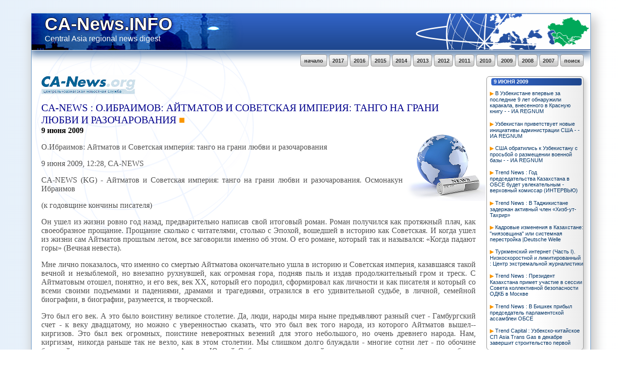

--- FILE ---
content_type: text/html; charset=KOI8-R
request_url: https://ca-news.info/2009/06/09/22
body_size: 21009
content:
<!DOCTYPE html PUBLIC "-//W3C//DTD XHTML 1.0 Transitional//EN" "http://www.w3.org/TR/xhtml1/DTD/xhtml1-transitional.dtd">
<head>
<title>CA-News.INFO</title>
<meta HTTP-EQUIV="Content-Type" CONTENT="text/html; charset=KOI8-R">
<link type="text/css" rel="stylesheet" href="/style.css" />
</head>

<div id="Body">

<div id="Title">
<a href="/" title="CA-News.INFO">
<h1>CA-News.INFO</h1>
<h2>Central Asia regional news digest</h2>
</a>
<!-- Title -->
</div>

<div id="Menu">
<a href="/search">поиск</a>
<a href="/2007">2007</a>
<a href="/2008">2008</a>
<a href="/2009">2009</a>
<a href="/2010">2010</a>
<a href="/2011">2011</a>
<a href="/2012">2012</a>
<a href="/2013">2013</a>
<a href="/2014">2014</a>
<a href="/2015">2015</a>
<a href="/2016">2016</a>
<a href="/2017">2017</a>
<a href="/">начало</a>
<!-- Menu -->
</div>

<div id="Right">
<div class="Block">

<a name="09"></a><h1><a href="/2009/06/09">9</a> <a href="/2009/06">июня</a> <a href="/2009">2009</a></h1>
<div>
<a class="Link" href="/2009/06/09/1">В Узбекистане впервые за последние 9 лет обнаружили каракала, внесенного в Красную книгу - - ИА REGNUM</a>
<a class="Link" href="/2009/06/09/2">Узбекистан приветствует новые инициативы администрации США - - ИА REGNUM</a>
<a class="Link" href="/2009/06/09/3">США обратились к Узбекистану с просьбой о размещении военной базы - - ИА REGNUM</a>
<a class="Link" href="/2009/06/09/4">Trend News : Год председательства Казахстана в ОБСЕ будет увлекательным - верховный комиссар (ИНТЕРВЬЮ)</a>
<a class="Link" href="/2009/06/09/5">Trend News : В Таджикистане задержан активный член &laquo;Хизб-ут-Тахрир&raquo;</a>
<a class="Link" href="/2009/06/09/6">Кадровые изменения в Казахстане: "ниязовщина" или системная перестройка |Deutsche Welle</a>
<a class="Link" href="/2009/06/09/7">Туркменский интернет (Часть I). Низкоскоростной и лимитированный : Центр экстремальной журналистики</a>
<a class="Link" href="/2009/06/09/8">Trend News : Президент Казахстана примет участие в сессии Совета коллективной безопасности ОДКБ в Москве</a>
<a class="Link" href="/2009/06/09/9">Trend News : В Бишкек прибыл председатель парламентской ассамблеи ОБСЕ</a>
<a class="Link" href="/2009/06/09/10">Trend Capital : Узбекско-китайское СП Asia Trans Gas в декабре завершит строительство первой ветки газопровода для транзита туркменского газа</a>
<a class="Link" href="/2009/06/09/11">Таджикистан девальвирует национальную валюту и ждёт потрясений - - ИА REGNUM</a>
<a class="Link" href="/2009/06/09/12">Туркменский интернет (Часть II). Какие еще закрытые сайты, я и в открытые попасть не могу! : Центр экстремальной журналистики</a>
<a class="Link" href="/2009/06/09/13">Trend News : Кадровые изменения в Казахстане: "ниязовщина" или системная перестройка</a>
<a class="Link" href="/2009/06/09/14">Голос Свободы - Узбекистан - Новости: В Узбекистане начались масштабные обыски и проверки домов женщин, носящих мусульманские платки</a>
<a class="Link" href="/2009/06/09/15">ПОЛИТИКА: США возвращаются в Узбекистан</a>
<a class="Link" href="/2009/06/09/16">Киргизия: вопрос о базе "Манас" остается открытым</a>
<a class="Link" href="/2009/06/09/17">Таджикскую валюту лихорадит</a>
<a class="Link" href="/2009/06/09/18">Определимся сприоритетами - Эксперт Online 2.0</a>
<a class="Link" href="/2009/06/09/19">CA-NEWS : Глава Узбекистана И.Каримов примет участие в саммите ОДКБ в Москве</a>
<a class="Link" href="/2009/06/09/20">CA-NEWS : Сейдахмет Куттыкадам: "Западная Азия" более соответствует названию региона, чем "Центральная Азия"</a>
<a class="Link" href="/2009/06/09/21">CA-NEWS : Вузы СНГ создают Сетевой открытый университет</a>
<a class="Link" href="/2009/06/09/22">CA-NEWS : О.Ибраимов: Айтматов и Советская империя: танго на грани любви и разочарования</a>
<a class="Link" href="/2009/06/09/23">CA-NEWS : "Vox Populi": События в Узбекистане - дело рук радикальных исламистов, имеющих связи с талибами</a>
<a class="Link" href="/2009/06/09/24">CA-NEWS : Юрий Сигов: Предложит ли ЕС Центральной Азии программу "Западное партнерство"?</a>
<a class="Link" href="/2009/06/09/25">"Жети кун": Как "приватизировали" казахстанский уран. Согласно одной из преступных схем в 2004 году совместно с...</a>
<a class="Link" href="/2009/06/09/26">"Reuters": Сам Карзай просит Бакиева оставить американскую авиабазу</a>
<a class="Link" href="/2009/06/09/27">"Associated Press": Китай может вытеснить Россию с месторождений туркменского газа</a>
<a class="Link" href="/2009/06/09/28">В.Верк: Казахстан и ОБСЕ. То ли демократия, то ли семга с хреном</a>
<a class="Link" href="/2009/06/09/29">С.Козлов: Когда ни дать ни взять, тогда и взятки гладки. Коррупция как наше, казахстанское, всенародное дело</a>
<a class="Link" href="/2009/06/09/30">В.Рахманов: ШОС окружают информационные угрозы</a>
<a class="Link" href="/2009/06/09/31">А.Собко: Выборы в Ливане - удар по Ахмадинежаду. Коалиция США, Египта и Саудовской Аравии взяла верх над "Хезболлах"</a>
<a class="Link" href="/2009/06/09/32">Выдворены на родину. В казахстанском Каскабулаке пойманы 4 киргизских религиозных проповедника</a>
<a class="Link" href="/2009/06/09/33">Б.Сейдахметова: Второй Андижан? Что это было в Ханабаде</a>
<a class="Link" href="/2009/06/09/34">Казахстан планирует довести ежегодные объемы производства зерновых культур до 20 млн. тонн</a>
<a class="Link" href="/2009/06/09/35">В Москве открываются заседания Межгосударственного совета ЕврАзЭС и Таможенного союза</a>
<a class="Link" href="/2009/06/09/36">Страны СНГ выработают совместные меры по недопущению распространения вируса свиного гриппа</a>
<a class="Link" href="/2009/06/09/37">В Ашхабаде открылась выставка текстильной промышленности Туркменистана и других стран| ИП "ТУРКМЕНинформ"</a>
<a class="Link" href="/2009/06/09/38">Кыргызстан намерен присоединиться к Таможенному союзу в рамках ЕврАзЭС</a>
<a class="Link" href="/2009/06/09/39">Echo : Ахмадинеджад проигрывает дебаты</a>
<a class="Link" href="/2009/06/09/40">Астраханский завод построил нефтедобывающую платформу для работы на туркменском шельфе</a>
<a class="Link" href="/2009/06/09/41">Глава МИД Туркменистана Рашид Мередов совершит рабочую поездку в США : &laquo;Туркменистан: золотой век&raquo;</a>
<a class="Link" href="/2009/06/09/42">Туркменскую флотилию пополнят два новых российских судна</a>
<a class="Link" href="/2009/06/09/43">Афганистан.Ру - В результате операций афганских силовых структур убиты свыше 100 талибов</a>
<a class="Link" href="/2009/06/09/44">Наблюдатели из пяти стран СНГ направятся в Киргизию</a>
<a class="Link" href="/2009/06/09/45">Казахстан: вчера, сегодня, завтра. Часть 1 /  Интернет-газета. Казахстан.</a>
<a class="Link" href="/2009/06/09/46">ИноСМИ.Ru | Китай заключил с Туркменией крупный газовый контракт</a>
<a class="Link" href="/2009/06/09/47">В Узбекистан с визитом прибывает министр экономики ОАЭ - - ИА REGNUM</a>
<a class="Link" href="/2009/06/09/48">Афганистан.Ру - В результате операций афганских силовых структур убиты свыше 100 талибов</a>
<a class="Link" href="/2009/06/09/49">В Ашхабаде открылась выставка текстильной промышленности Туркменистана и других стран| ИП "ТУРКМЕНинформ"</a>
<a class="Link" href="/2009/06/09/50">Глава МИД Туркменистана Рашид Мередов совершит рабочую поездку в США : &laquo;Туркменистан: золотой век&raquo;</a>
<a class="Link" href="/2009/06/09/51">Страны СНГ выработают совместные меры по недопущению распространения вируса свиного гриппа</a>
<a class="Link" href="/2009/06/09/52">Астраханский завод построил нефтедобывающую платформу для работы на туркменском шельфе</a>
<a class="Link" href="/2009/06/09/53">В Москве открываются заседания Межгосударственного совета ЕврАзЭС и Таможенного союза</a>
<a class="Link" href="/2009/06/09/54">Казахстан планирует довести ежегодные объемы производства зерновых культур до 20 млн. тонн</a>
<a class="Link" href="/2009/06/09/55">Echo : Ахмадинеджад проигрывает дебаты</a>
<a class="Link" href="/2009/06/09/56">На границе Узбекистана и Кыргызстана роют противотанковые рвы - Фергана.Ру</a>
<a class="Link" href="/2009/06/09/57">Власти Узбекистана хотят сделать границу с Кыргызстаном непреодолимой - Фергана.Ру</a>
<a class="Link" href="/2009/06/09/58">Моя столица  - "Манас" всегда у нас?</a>
<a class="Link" href="/2009/06/09/59">Trend News : Президент Кыргызстана предлагает в два раза увеличить количество независимых наблюдателей на предстоящих выборах</a>
<a class="Link" href="/2009/06/09/60">CA-NEWS : Таджикистан предложил Голландии принять участие в независимой экспертизе гидроэнергопроектов</a>
<a class="Link" href="/2009/06/09/61">Туркменскую флотилию пополнят два новых российских судна</a>
<a class="Link" href="/2009/06/09/62">&laquo;Ферганские события&raquo; двадцать лет спустя. История без урока? - Фергана.Ру</a>
<a class="Link" href="/2009/06/09/63">Кыргызстан намерен присоединиться к Таможенному союзу в рамках ЕврАзЭС</a>
<a class="Link" href="/2009/06/09/64">В Женеве по инициативе К.Бакиева пройдет Форум по реабилитации урановых хвостохранилищ | Кыргызское национальное информационное агентство КАБАР</a>
<a class="Link" href="/2009/06/09/65">Афганистан.Ру - Президент Афганистана примет участие в работе саммита ШОС</a>
<a class="Link" href="/2009/06/09/66">Независимая экспертиза: Анализ воды в озере Иссык-Куль (Кыргызстан) не обнаружил никаких вредных веществ</a>
<a class="Link" href="/2009/06/09/67">Таджикистан: Таджикистан предложил Нидерландам участвовать в подготовке технико-экономического обоснования гидроэнергетических проектов Таджикистана</a>
<a class="Link" href="/2009/06/09/68">Пограничная служба Кыргызстана подтверждает информацию о том, что узбекская сторона начала в одностороннем порядке возводить оградительные сооружения на государственной границе</a>
<a class="Link" href="/2009/06/09/69">Asia-a.ru | В Вашингтоне планируют силовое решения ядерной проблемы Тегерана</a>
<a class="Link" href="/2009/06/09/70">&laquo;Time&raquo;: &laquo;Брачный кризис&raquo; в Иране может &laquo;скинуть&raquo; Ахмадинежада</a>

</div>

</div>

<!-- Side -->
</div>

<div id="Content" class="Left">
<img class="LargeLogo" title="ca-news.org" src="/logos/ca-news.org.png">
<a name="start"></a><h2>CA-NEWS : О.Ибраимов: Айтматов и Советская империя: танго на грани любви и разочарования</h2>
<h3><a href="/2009/06/09">9</a> <a href="/2009/06">июня</a> <a href="/2009">2009</a></h3>
<p>О.Ибраимов: Айтматов и Советская империя: танго на грани любви и разочарования
</p>
<p>9 июня 2009, 12:28, CA-NEWS
</p>
<p>CA-NEWS (KG) - Айтматов и Советская империя: танго на грани любви и разочарования.
Осмонакун Ибраимов
</p>
<p>(к годовщине кончины писателя)
</p>
<p>Он ушел из жизни ровно год назад, предварительно написав свой итоговый роман. Роман получился как протяжный плач, как своеобразное прощание. Прощание сколько с читателями, столько с Эпохой, вошедшей в историю как Советская. И когда ушел из жизни сам Айтматов прошлым летом, все заговорили именно об этом. О его романе, который так и назывался: &laquo;Когда падают горы&raquo; (Вечная невеста).
</p>
<p>Мне лично показалось, что именно со смертью Айтматова окончательно ушла в историю и Советская империя, казавшаяся такой вечной и незыблемой, но внезапно рухнувшей, как огромная гора, подняв пыль и издав продолжительный гром и треск. С Айтматовым отошел, понятно, и его век, век ХХ, который его породил, сформировал как личности и как писателя и который со всеми своими подъемами и падениями, драмами и трагедиями, отразился в его удивительной судьбе, в личной, семейной биографии, в биографии, разумеется, и творческой.
</p>
<p>Это был его век. А это было воистину великое столетие. Да, люди, народы мира ныне предъявляют разный счет - Гамбургский счет - к веку двадцатому, но можно с уверенностью сказать, что это был век того народа, из которого Айтматов вышел--киргизов. Это был век огромных, поистине невероятных везений для этого небольшого, но очень древнего народа. Нам, киргизам, никогда раньше так не везло, как в этом столетии. Мы слишком долго блуждали - многие сотни лет - по обочине большой истории после переселения из Алтая и Южной Сибири, и наш реальный духовно-исторический потенциал наиболее полно раскрылся только в этом великом столетии.
</p>
<p>Я бы выделил самых главных везений. Их, на мой взгляд, было пять. Это, конечно, Советская власть, которая спасла нас от национальной катастрофы 1916 года, когда, после антицарского восстания, жестоко подавленного карательными отрядами русской армии, киргизы вынуждены были переместиться - сотнями тысяч - в соседний Китай. Этот трагический период в жизни киргизов вошел в историю как Уркун, что означает массовое бегство. Благодаря Октябрьской революции, взявшей сторону обездоленных киргизов, мы выжили как народ. Второе везение, конечно, социальная политика СССР, которая привела киргизов к культурно-образовательному возрождению. Третье везение - это наше территориальное размежевание и образование Киргизской ССР среди 15 союзных республик. Четвертое везение судьбы в ХХ веке - это, разумеется, наша независимость. Независимость, которая была добыта не войной и кровью, а принесена в страну в клюве голуби из Москвы.
</p>
<p>Наконец, пятое везение - это, конечно, явление Айтматова.
</p>
<p>Он родился спустя одиннадцать лет после революции и рос типичным советским мальчиком. А его отец, убежденный коммунист, оказался на самом переднем крае политики большевиков, как учитель Дюйшен (&laquo;Первый учитель&raquo;) в киргизской глубинке, похожей, по описанию Айтматова, на Тмутаракань. Потом отец был расстрелян Сталиным по обвинению в национализме. У Чингиза получились искромсанные политическими репрессиями 38 года и пятилетней мировой войной отрочество и юность. Клеймо сына врага народа долго не сходила с его чела. Что подстегнуло раннее духовное созревание. Раннее узнавание глубинных проявлений человеческой природы, восторг величием духа самых простых людей в самое трудное военное время и одновременно разочарование человеческой низостью. Он вырос грустным юношей, никогда не расстающимся со своими нешуточными думами о жизни и судьбе, об истории, стал мудрецом, будучи совсем молодым. И боязнь власти и политического террора его никогда не покидали. Я думаю, до самых последних дней.
</p>
<p>Так сформировалась его личность, его знаменитая любовь и ненависть к политике СССР. Отсюда и его многолетнее танго с советской империей, его идейно-эстетическая амбивалентность, даже фатализм. Его душевные травмы так и не зажили, которые не в последнюю очередь предопределили глубокий трагизм его художественных текстов, чем-то напоминающий мир и дух античной трагедии. Тема Судьбы, рока никогда не оставляла его, как писателя и мыслителя, как истинного евроазиатского экзистенциалиста, и он стал одним из самых глубоких печальников своего века.
</p>
<p>Да, второй его страстью, после литературы, была политика. Это было, скорее, искушением. Несмотря на горький урок семьи, пострадавшей именно от политики, его всегда тянуло к ней, как Достоевского к карточной игре, и это так мешало его литературному поприщу.
</p>
<p>Распад Союза 1991 года его застал врасплох и он долго не знал, как быть и что делать в складывающейся ситуации. И мудро решил держаться подальше от мест (со времени распада СССР до почти последних своих дней), где эта самая большая история месила свое только ей ведомое тесто. Его творческое дело надолго застопорилось, он потерял свою огромную аудиторию, растерял своих фанатичных почитателей, размывался его творческий масштаб и расплывался голос, который раньше идеально соответствовал масштабу огромной империи, занимавшей одну шестую часть суши. А империя обнимала около 180 народов, пятнадцати республик, в которых добросовестно корпели целые роты, если не дивизии, критиков и литературоведов, которые умножали его славу, до мелочей разъясняли его тексты.
</p>
<p>Он, Айтматов, несомненно, украшал эту державу и недаром его называли писателем имперским, который был этническим киргизом, пишущим на русском, живущим в Москве и Бишкеке, ставшим послом СССР, а потом новой России в Люксембурге, а потом суверенного Киргизстана в Брюсселе.
</p>
<p>Его последним гражданским, идейно-политическим причалом стала Киргизская государственность, ее реальность и будущая судьба.
</p>
<p>В этой связи вспоминается его знаковое интервью в прямом эфире &laquo;Голосу Америки&raquo; 30 августа 2007 года. На вопрос журналиста: &laquo;Есть ли будущее, какая перспектива у суверенного Киргизстана&raquo;, он ответил, трижды употребив слово &laquo;верю&raquo;, которое фактически звучало как &laquo;верую&raquo;. Так замкнулась впечатляющая дуга его уникальной биографии, вернувшись туда, откуда взошла.
</p>
<p>В этом был весь Айтматов. Новый Айтматов. Его реальная жизнь. Конечная точка или последний причал его земной жизни. Его творческой судьбы. Его сомнений и тревог.
</p>
<p>Если говорить суммарно, то его судьбой и главной темой романов и повестей стал Советский Союз в его человеческом, личностном измерении, его историческое восхождение и закат после горбачевской перестройки. Как-то раз он говорил, что слаб оказался бы сам Шекспир, чтобы описать всю трагедию, связанную с распадом великой страны, в которую верили все.
</p>
<p>Его лебединой песней и прощальным словом стал, как сказано выше, роман &laquo;Когда падают горы&raquo; (Вечная невеста), где невозможно не видеть некий итог его духовной эволюции, органически сопряженный с ушедшим большим Союзом. Да, фактически роман получился как некий плач по утраченным большим иллюзиям и ушедшей эпохе. Мучительные поиски утраченного времени, как и в романе Марселя Пруста, ничего хорошего не принесли, и в своем эпическом реквиеме в прозе он вольно или невольно пророчески предугадал уже свою Судьбу. Предвидел собственный конец, описав фатальную кончину Арсена Саманчина, в образе которого легко узнаваемы факты личной биографии самого писателя. Разрушилась гора, не сбылась мечта, осталась только Вечная невеста, похожая уже на мистику.
</p>
<p>Сначала он сам простился со своим героем, оплакивая его кончину на страницах книги. Потом - так внезапно - он сам ушел в мир иной и мы простились с ним самим. Завязка в литературном сюжете разрешилась в роковом финале личной жизни. Он буквально улетел - или упорхнул - в небеса, растворился в бесконечности Тенгри, в его неосязаемо-мистическом инфинити, а вернулся в Бишкек только его прах, безжизненная плоть, в которой лишь временно обитал айтматовский бессмертный дух. И вновь оставил много сомнений и вопросов, среди которых есть и такое: не отравили ли его? Так умирают от инсульта или инфаркта, чего у него не было. У него та быстро и одномоментно отказали все жизненно важные органы: Легкие, печень, почки, мозг. И еще жуткий септический шок: Внезапная потеря сознания:
</p>
<p>Этими и другими вопросами задаются все больше людей, хотя уже год прошел со дня смерти писателя. И о коде Айтматова начинают задумываться только сейчас. А разгадают ли? И то, что он родился в легендарном Таласе, облюбленном самим Манасом - прогенитором всех киргизов, а последний день своей сознательной жизни провел в татарско-русском Казани, умер в немецком городе Нюрнберге, а похоронен у подножья великих киргизских гор недалеко от Бишкека, вместе с жертвами сталинизма в Национальной усыпальнице &laquo;Ата-Бейит&raquo; - все это лишь далеко не расшифрованные коды его жизни, следы циклопа, улетучившегося за мгновение.
</p>
<p>Так он завершил свою земную жизнь. Так ушел Трубадур, заблудшийся в эпохах и оставивший сколько грустные, столько одухотворяющие, созданные в &laquo;соавторстве с землей и водою&raquo; произведения. Его тексты пахнут свежевспаханным полем после дождя, проникнуты духом возвышенно-трагической любви и пафосом красоты. И эта жизнь, эта судьба, эта удивительная писательская биография ровно год назад пришла к своему логическому итогу. К концу большого пути. Только тогда мы поняли, что эта песнь, эта удивительная, эпохальная песнь, песнь ушедшего столетия по имени Айтматов действительно допета. Что Судьба этого человека, Судьба этой громадной личности была испытана до конца:
</p>
<p>И сегодня, когда ровно год прошел со дня его кончины, видим, что он, несомненно &laquo;тленья убежит&raquo; и к нему никогда не зарастет народная тропа.
</p>
<p>Мы видим, что он ушел, чтоб вновь возвращаться. Но уже навсегда. Навечно.
</p>
<p>Осмонакун Ибраимов,
Член-корреспондент Национальной академии наук Киргизстана,
доктор филологических наук, профессор
</p>
<p></p>
<p></p>
<p>

<p>
<a href="http://ca-news.org/news/158531" title="http://ca-news.org/news/158531" target=_blank>ca-news.org</a>
<p>

<h5 class="Left"><b>Предыдущая статья</b><a href="/2009/06/09/21">CA-NEWS : Вузы СНГ создают Сетевой открытый университет</a></h5>
<h5 class="Right"><b>Следующая статья</b><a href="/2009/06/09/23">CA-NEWS : "Vox Populi": События в Узбекистане - дело рук радикальных исламистов, имеющих связи с талибами</a></h5>

<!-- Content -->
</div>

<div id="Footer">
<a href="/" title="CA-News.INFO">
<span>Central Asia regional<br>
news digest</span>
</a>
<!-- Footer -->
</div>

<!-- Body -->
</div> 


--- FILE ---
content_type: text/css
request_url: https://ca-news.info/style.css
body_size: 17211
content:
html {
margin: 0;
padding: 0;
width: 100%;
height: 100%;
background: rgb(240,245,250); /* Old browsers */
background: -moz-linear-gradient(left, rgb(230,240,250) 0%, rgb(255,255,255) 100%); /* FF3.6+ */
background: -webkit-gradient(linear, left top, right top, color-stop(0%,rgb(230,240,250)), color-stop(100%,rgb(255,255,255))); /* Chrome,Safari4+ */
background: -webkit-linear-gradient(left, rgb(230,240,250) 0%,rgb(255,255,255) 100%); /* Chrome10+,Safari5.1+ */
background: -o-linear-gradient(left, rgb(230,240,250) 0%,rgb(255,255,255) 100%); /* Opera 11.10+ */
background: -ms-linear-gradient(left, rgb(230,240,250) 0%,rgb(255,255,255) 100%); /* IE10+ */
background: linear-gradient(to right, rgb(230,240,250) 0%,rgb(255,255,255) 100%); /* W3C */
filter: progid:DXImageTransform.Microsoft.gradient( startColorstr='#e6f0fa', endColorstr='#ffffff',GradientType=1 ); /* IE6-9 */
}

body {
	font-size: 8pt;
	color: rgb(000,000,000);
	margin: 0pt 0pt 0pt 0pt;
	padding: 0pt 0pt 10pt 0pt;
	font-family: Verdana, Geneva, sans-serif;
}

a {
	font-weight: bold;
	text-decoration: none;
	color: rgb(040,040,040);
}

a:hover {
	text-decoration: underline;
}

a.Link  {
	display: block;
	font-size: 12pt;
	margin: 0pt 0pt 10pt 0pt;
	padding: 0pt 0pt 0pt 0pt;
}

#Footer {
	clear:both;
	color: white;
	padding: 7pt;
	text-align: center;
	margin: 25pt 0pt 0pt;
	font: normal 10pt/12pt "Century Gothic", Verdana, Geneva, sans-serif;
	background-color: rgb(40,90,170);
background: -moz-linear-gradient(top, rgb(50,100,200) 0%, rgb(30,70,140) 100%); /* FF3.6+ */
background: -webkit-gradient(linear, left top, left bottom, color-stop(0%,rgb(50,100,200)), color-stop(100%,rgb(30,70,140))); /* Chrome,Safari4+ */
background: -webkit-linear-gradient(top, rgb(50,100,200) 0%,rgb(30,70,140) 100%); /* Chrome10+,Safari5.1+ */
background: -o-linear-gradient(top, rgb(50,100,200) 0%,rgb(30,70,140) 100%); /* Opera 11.10+ */
background: -ms-linear-gradient(top, rgb(50,100,200) 0%,rgb(30,70,140) 100%); /* IE10+ */
background: linear-gradient(to bottom, rgb(50,100,200) 0%,rgb(30,70,140) 100%); /* W3C */
filter: progid:DXImageTransform.Microsoft.gradient( startColorstr='#3264c8', endColorstr='#1e468c',GradientType=0 ); /* IE6-9 */
}

#Footer a {
	color: white;
	font-weight: normal;
	text-decoration: none;
}

#Footer span:before {
	float: left;
	width: 85px;
	height: 40px;
	content:"\00a0";
	display: block;
	margin: -3px 10px 0px 0px;
	background: url('/image6.png') left top no-repeat;
	background-size: 85px 40px;
}

#Footer span {
	text-align: left;
	display: inline-block;
}

#Body {
	margin: 20pt 5%;
	padding: 0pt 0pt 0pt 0pt;

	background: white url('/image3.png') 5pt 5pt no-repeat;

	border-style: solid;
	border-width: 1pt 1pt 1pt 1pt;
	border-color: rgb(100,150,200);

	box-shadow: 5px 15px 20px 5px rgb(200,200,200);
-webkit-box-shadow: 5px 15px 20px 5px rgb(200,200,200);

overflow: hidden;
}

#Title {
	height: 75px;
	margin: 0pt 0pt 0pt 0pt;
	padding: 0pt 0pt 0pt 20pt;
	background: url('/image1.png') top left no-repeat, url('/image2.png') top right no-repeat;
	background-color: rgb(40,90,170);
background-image: url('/image1.png'), url('/image2.png'), -moz-linear-gradient(top, rgb(50,100,200) 0%, rgb(30,70,140) 100%); /* FF3.6+ */
background-image: url('/image1.png'), url('/image2.png'), -webkit-gradient(linear, left top, left bottom, color-stop(0%,rgb(50,100,200)), color-stop(100%,rgb(30,70,140))); /* Chrome,Safari4+ */
background-image: url('/image1.png'), url('/image2.png'), -webkit-linear-gradient(top, rgb(50,100,200) 0%,rgb(30,70,140) 100%); /* Chrome10+,Safari5.1+ */
background-image: url('/image1.png'), url('/image2.png'), -o-linear-gradient(top, rgb(50,100,200) 0%,rgb(30,70,140) 100%); /* Opera 11.10+ */
background-image: url('/image1.png'), url('/image2.png'), -ms-linear-gradient(top, rgb(50,100,200) 0%,rgb(30,70,140) 100%); /* IE10+ */
background-image: url('/image1.png'), url('/image2.png'), linear-gradient(to bottom, rgb(50,100,200) 0%,rgb(30,70,140) 100%); /* W3C */
ffilter: progid:DXImageTransform.Microsoft.gradient( startColorstr='#3264c8', endColorstr='#1e468c',GradientType=0 ); /* IE6-9 */
	border-style: solid;
	border-color: white;
	border-width: 0pt 0pt 1pt 0pt;
	box-shadow: 0px 7px 15px 3px rgba(30,80,140,0.7);
-webkit-box-shadow: 0px 7px 15px 3px rgba(30,80,140,0.7);
}

#Title a {
	text-decoration: none;
}

#Title h1 {
	font-size: 28pt;
	font-weight: bold;
	color: rgb(255,255,255);

	margin: 0pt 0pt 0pt 0pt;
	padding: 0pt 0pt 0pt 0pt;

filter:
progid:DXImageTransform.Microsoft.Shadow(Color=black, Direction=45, Strength=1)
progid:DXImageTransform.Microsoft.Shadow(Color=darkblue, Direction=135, Strength=4)
progid:DXImageTransform.Microsoft.Shadow(Color=black, Direction=225, Strength=1)
progid:DXImageTransform.Microsoft.Shadow(Color=black, Direction=315, Strength=1);

text-shadow:
black -1px  0px,
black  0px -1px,
black  1px -0px,
black  0px  1px,
darkblue  2px  2px 10px;
}

#Title h2 {
	font-size: 12pt;
	font-weight: normal;
	color: rgb(255,255,255);
	margin: 0pt 0pt 0pt 0pt;
	font-family: "Century Gothic", Verdana, Geneva, sans-serif;
}

#Menu {
	font-size: 8pt;
	ttext-align: right;
	font-weight: bold;

	padding: 0pt 10pt;
	margin: 3pt 0pt 0pt 0pt;

	color: rgb(100,100,100);

overflow: hidden;
}

#Menu a {
	float: right;
	display: block;

	color: rgb(050,050,050);
	background: rgb(245,245,245);

	padding: 4pt 5pt;
	margin: 3pt 0pt 3pt 3pt;

	border: 1px solid rgb(150,150,150);

background: -moz-linear-gradient(top, rgb(245,245,245) 0%, rgb(235,235,235) 50%, rgb(245,245,245) 50%, rgb(230,230,230) 50%, rgb(220,220,220) 51%, rgb(200,200,200) 100%); /* FF3.6+ */
background: -webkit-gradient(linear, left top, left bottom, color-stop(0%,rgb(245,245,245)), color-stop(50%,rgb(235,235,235)), color-stop(50%,rgb(245,245,245)), color-stop(50%,rgb(230,230,230)), color-stop(51%,rgb(220,220,220)), color-stop(100%,rgb(200,200,200))); /* Chrome,Safari4+ */
background: -webkit-linear-gradient(top, rgb(245,245,245) 0%,rgb(235,235,235) 50%,rgb(245,245,245) 50%,rgb(230,230,230) 50%,rgb(220,220,220) 51%,rgb(200,200,200) 100%); /* Chrome10+,Safari5.1+ */
background: -o-linear-gradient(top, rgb(245,245,245) 0%,rgb(235,235,235) 50%,rgb(245,245,245) 50%,rgb(230,230,230) 50%,rgb(220,220,220) 51%,rgb(200,200,200) 100%); /* Opera 11.10+ */
background: -ms-linear-gradient(top, rgb(245,245,245) 0%,rgb(235,235,235) 50%,rgb(245,245,245) 50%,rgb(230,230,230) 50%,rgb(220,220,220) 51%,rgb(200,200,200) 100%); /* IE10+ */
background: linear-gradient(to bottom, rgb(245,245,245) 0%,rgb(235,235,235) 50%,rgb(245,245,245) 50%,rgb(230,230,230) 50%,rgb(220,220,220) 51%,rgb(200,200,200) 100%); /* W3C */
filter: progid:DXImageTransform.Microsoft.gradient( startColorstr='#f5f5f5', endColorstr='#c8c8c8',GradientType=0 ); /* IE6-9 */

border-radius: 4px;
}

#Menu a:hover {
	background: rgb(225,240,245);
}


#Left {
	width: 130pt;

	float: left;

	font-size: 7pt;

	margin: 12pt 0pt 0pt 10pt;
	padding: 0pt 0pt 0pt 0pt;
}

#Right {
	width: 150pt;

	float: right;

	font-size: 7pt;

	margin: 12pt 10pt 0pt 0pt;
	padding: 0pt 0pt 0pt 0pt;
}

#Content {
	font-size: 10pt;
	color: rgb(010,030,050);

	padding: 0pt 15pt;
	margin: 10pt 0pt 5pt 0pt;
}

#Content.Left {
	margin-right: 162pt;
}

#Content.Right {
	margin-left: 142pt; 
}

#Content img.Link {
	float: left;
	height: 20pt;
	margin: -2pt 0pt 0pt -1pt;
	padding: 0pt 5pt 0pt 0pt;
}

#Content h1 {
	font-size: 160%;
	font-weight: bold;
	font-family: Georgia, Times, "Times New Roman", serif;
font-family: 'Lucida Bright', 'Bitstream Charter', Georgia, Times, "Times New Roman", serif;	

	margin: 0pt 0pt 0pt 0pt;
	padding: 0pt 0pt 10pt 0pt;

	color: rgb(000,000,140);
}

#Content h1 a {
	color: rgb(000,000,140);
}

#Content h1:first-of-type:after {
	float: right;
	width: 180px;
	height: 165px;
	display: block;
	content:"\00a0";
	margin: -10pt 0pt 5pt 10pt;
	background: url('/image4.png') left top no-repeat;
	background-size: 180px 165px;
}

#Content h2 {
	font-size: 160%;
	font-weight: normal;
	text-transform: uppercase;
	font-family: Georgia, Times, "Times New Roman", serif;
font-family: 'Lucida Bright', 'Bitstream Charter', Georgia, Times, "Times New Roman", serif;
	
	margin: 0pt 0pt 0pt 0pt;
	padding: 0pt 0pt 0pt 0pt;

	color: rgb(000,000,140);
}
/*
#Content h2:before {
	float: left;
	width: 60px;
	height: 48px;
	content:"\00a0";
	margin-right: 5pt;
	display: inline-block;
	background: url('/image5.png') left -6px no-repeat;
	background-size: 58px 58px;
}
*/
#Content h2:after {
	line-height: 1pt;
	content:"\00a0\25A0";
	color: rgb(250,150,000);
}

#Content h2 a {
	color: rgb(000,000,100);
}

#Content h3 {
	font-size: 120%;
	font-weight: bold;
	font-family: Georgia, Times, "Times New Roman", serif;
font-family: 'Lucida Bright', 'Bitstream Charter', Georgia, Times, "Times New Roman", serif;
	
	margin: 0pt 0pt 0pt 0pt;
	padding: 0pt 0pt 0pt 0pt;

	color: rgb(000,000,100);
}

#Content h3 a {
	color: rgb(000,000,000);
}

#Content h3:after {
	float: right;
	width: 170px;
	height: 140px;
	display: block;
	content:"\00a0";
	margin: 10pt -15pt 0pt 0pt;
	background: url('/image9.png') -10px -5px no-repeat;
	background-size: 200px 150px;
}


#Content h5 {
	width: 50%;
	padding: 0pt;
	margin: 30pt 0pt 20pt;
}

#Content h5 b {
	width: 100%;
	font-size: 140%;
	font-weight: bold;
	display: inline-block;
	color: rgb(100,150,150);
}

#Content h5 a {
wwidth: 85%;
vertical-align: top;
display: inline-block;
padding: 3pt 15pt 0pt;
	font-size: 120%;
	font-weight: normal;
	color: rgb(000,000,140);
	font-family: Georgia, Times, "Times New Roman", serif;
font-family: 'Lucida Bright', 'Bitstream Charter', Georgia, Times, "Times New Roman", serif;
}

#Content h5.Left {
	float: left;
	text-align: left;
}

#Content h5.Left b:before {
width: 15pt;
text-align: left;
display: inline-block;
	content:"\25C0";
	color: rgb(250,150,000);
}

#Content h5.Right {
	float: right;
	text-align: right;
}

#Content h5.Right b:after {
width: 15pt;
text-align: right;
display: inline-block;
	content:"\25B6";
	color: rgb(250,150,000);
}

#Content div  {
	margin: 0pt 0pt 10pt 0pt;
}

#Content a.Link  {
	font-size: 120%;
	text-align: left;
	color: rgb(30,30,40);
	margin: 5pt 0pt 0pt 0pt;
	overflow: hidden;
	white-space: nowrap;
	text-overflow: ellipsis;
	font: normal 140% Georgia, Times, "Times New Roman", serif;
font-family: 'Lucida Bright', 'Bitstream Charter', Georgia, Times, "Times New Roman", serif;
}
#Content a.Link:before {
	width: 18px;
	height: 17px;
	content:"\00a0";
	display: inline-block;
	background: url('/image8.png') left 3px no-repeat;
}
#Content a.Link:after {
	content:"\00A0\25CF";
	color: rgb(250,100,000);
}
#Content a.Link:hover {
	text-decoration: none;
	color: rgb(000,000,000);
	background: rgb(240,240,250);
}

#Content p  {
	clear: left;
	font-size: 120%;
	text-align: justify;
	color: rgb(80,80,80);
	font-family: Georgia, Times, "Times New Roman", serif;
font-family: 'Lucida Bright', 'Bitstream Charter', Georgia, Times, "Times New Roman", serif;

}

#Content b.Domain {
	clear: none;
	color: white;
	display: inline-block;
	padding: 2pt 5pt 3pt;
	margin: 1pt 0pt 1pt 18px;
	text-transform: uppercase;
	font: bold 140% 'Arial Narrow', sans-serif;
}
#Content b.Domain:nth-of-type(4n+1) {
	background: rgb(30,130,200);
}
#Content b.Domain:nth-of-type(4n+2) {
	background: rgb(80,160,100);
}
#Content b.Domain:nth-of-type(4n+3) {
	background: rgb(230,80,160);
}
#Content b.Domain:nth-of-type(4n+0) {
	background: rgb(240,150,20);
}

#Content img.SmallLogo {
	height: 20pt;
	display: inline-block;
	margin: 1pt 0pt 1pt 18px;
}

#Content p.Paragraph {
	clear: none;
	font-size: 110%;
	margin: 1pt 0pt 1pt 18px;
}

#Content a.More  {
	clear: none;
	display: inline-block;
	color: rgb(250,100,000);
	margin: 0pt 0pt 10pt 18px;
	font: normal 80% Verdana, Arial, sans-serif;
ffont-family: 'Lucida Bright', 'Bitstream Charter', Georgia, Times, "Times New Roman", serif;
}
#Content a.More:after {
	content:"\00A0\25B6";
}
#Content a.More:hover {
	color: white;
	text-decoration: none;
	background: rgb(250,100,000);
}

/*
#Content p a {
	color: white;
	margin: 0pt 2pt;
	word-spacing: 1pt;
	font-weight: bold;
	border-radius: 8pt;
	padding: 1pt 3pt 3pt;
	color: rgb(000,000,128);
}

#Content p a:before {
	content:"\00A9\00A0";
}

#Content p a:after {
	content:"\00A0\25B7";
}

#Content p a:hover {
	color: white;
	text-decoration: none;
	background: rgb(100,150,200);
}
*/
#Content img.LargeLogo {
	height: 30pt;
	margin-bottom: 12pt;
	display: inline-block;
}

#Content i {
	display: inline-block;
	color: rgb(80,160,100);
	margin-bottom: 15pt;
	text-transform: uppercase;
	font: bold 200% 'Arial Narrow', sans-serif;
}

#Content p a {
	display: inline-block;
	clear: none;
	margin: 10pt 0pt;
	color: rgb(30,130,200);
	color: white;
	padding: 3pt 7pt;
	background: rgb(30,130,200);
	text-transform: uppercase;
	font: bold 100% 'Arial Narrow', sans-serif;
	text-decoration: none;
	border: 1px solid white;
}
#Content p a:hover {
	color: rgb(30,130,200);
	background: white;
	border: 1px solid rgb(30,130,200);
}
#Content p a:after {
	content:"\00A0\25B6";
}

.Block {
	margin: 0pt 0pt 12pt 0pt;
	padding: 0pt 0pt 0pt 4pt;

	color: rgb(000,000,000);
	background: rgb(245,245,245);

	border-style: solid;
	border-width: 1pt 1pt 1pt 1pt;
	border-color: rgb(150,150,150);
border-radius: 6px;
}

.Block h1 {
	font-size: 8pt;
	text-align: left;
	font-weight: bold;
	text-transform: uppercase;

	margin: 2pt;
	padding: 1pt 1pt 1pt 4pt;

	color: rgb(255,255,255);

background: rgb(50,100,200); /* Old browsers */
background: -moz-linear-gradient(left, rgb(50,100,200) 0%, rgb(30,70,140) 100%); /* FF3.6+ */
background: -webkit-gradient(linear, left top, right top, color-stop(0%,rgb(50,100,200)), color-stop(100%,rgb(30,70,140))); /* Chrome,Safari4+ */
background: -webkit-linear-gradient(left, rgb(50,100,200) 0%,rgb(30,70,140) 100%); /* Chrome10+,Safari5.1+ */
background: -o-linear-gradient(left, rgb(50,100,200) 0%,rgb(30,70,140) 100%); /* Opera 11.10+ */
background: -ms-linear-gradient(left, rgb(50,100,200) 0%,rgb(30,70,140) 100%); /* IE10+ */
background: linear-gradient(to right, rgb(50,100,200) 0%,rgb(30,70,140) 100%); /* W3C */
filter: progid:DXImageTransform.Microsoft.gradient( startColorstr='#3264c8', endColorstr='#1e468c',GradientType=1 ); /* IE6-9 */

border-radius: 4px;
}

.Block h1 a {
	color: rgb(255,255,255) !important;
}


.Block div {
	margin: 0pt;
	color: rgb(000,000,000);
	padding: 5pt 5pt 5pt 2pt;
}

.Block input {
	width: 95%;
}

#Right .Block {
background: rgb(245,245,245); /* Old browsers */
background: -moz-linear-gradient(top, rgb(235,235,235) 1%, rgb(255,255,255) 100%); /* FF3.6+ */
background: -webkit-gradient(linear, left top, left bottom, color-stop(1%,rgb(235,235,235)), color-stop(100%,rgb(255,255,255))); /* Chrome,Safari4+ */
background: -webkit-linear-gradient(top, rgb(235,235,235) 1%,rgb(255,255,255) 100%); /* Chrome10+,Safari5.1+ */
background: -o-linear-gradient(top, rgb(235,235,235) 1%,rgb(255,255,255) 100%); /* Opera 11.10+ */
background: -ms-linear-gradient(top, rgb(235,235,235) 1%,rgb(255,255,255) 100%); /* IE10+ */
background: linear-gradient(to bottom, rgb(235,235,235) 1%,rgb(255,255,255) 100%); /* W3C */
filter: progid:DXImageTransform.Microsoft.gradient( startColorstr='#ebebeb', endColorstr='#ffffff',GradientType=0 ); /* IE6-9 */

background: -moz-linear-gradient(left, rgb(255,255,255) 0%, rgb(255,255,255) 50%, rgb(235,235,235) 100%); /* FF3.6+ */
background: -webkit-gradient(linear, left top, right top, color-stop(0%,rgb(255,255,255)), color-stop(50%,rgb(255,255,255)), color-stop(100%,rgb(235,235,235))); /* Chrome,Safari4+ */
background: -webkit-linear-gradient(left, rgb(255,255,255) 0%,rgb(255,255,255) 50%,rgb(235,235,235) 100%); /* Chrome10+,Safari5.1+ */
background: -o-linear-gradient(left, rgb(255,255,255) 0%,rgb(255,255,255) 50%,rgb(235,235,235) 100%); /* Opera 11.10+ */
background: -ms-linear-gradient(left, rgb(255,255,255) 0%,rgb(255,255,255) 50%,rgb(235,235,235) 100%); /* IE10+ */
background: linear-gradient(to right, rgb(255,255,255) 0%,rgb(255,255,255) 50%,rgb(235,235,235) 100%); /* W3C */
filter: progid:DXImageTransform.Microsoft.gradient( startColorstr='#ffffff', endColorstr='#ebebeb',GradientType=1 ); /* IE6-9 */

-webkit-box-shadow: 5px 5px 10px 0px #D0D0D0;
box-shadow: 5px 5px 10px 0px #D0D0D0;
}

#Right .Block div {
	padding: 0pt;
	overflow: auto;
	min-height: 110pt;
	max-height: 400pt;
	margin: 0pt 0pt 6pt 0pt;
}

.Block a {
	color: rgb(000,050,100);
}

.Block a.Link  {
	font-size: 120%;
	font-weight: normal;
	margin: 4pt 0pt 6pt 0pt;
	padding: 2pt 0pt 2pt 0pt;
}

.Block a.Link:before {
	content:"\25B6\00A0";
	color: rgb(250,150,000);
}

disabled .Block a.Link:after {
	font-size: 120%;
	content:"\00A0\25CF";
}

.Block a.Link:hover {
	text-decoration: none;
	color: rgb(000,000,000);
	background: rgb(225,240,245);
}

.Calendar {
	font-size: 8pt;
	color: rgb(050,050,050);
	border: rgb(000,000,000) outset 0pt dotted;
} 

.Calendar td {
	margin: 0pt;
	padding: 0pt;
	text-align: center;
} 

.Calendar a  {
	font-weight: normal !important;
	color: rgb(050,050,050) !important;
	text-decoration: underline  !important;
}

.Calendar .Today {
	border: 1pt solid rgb(050,050,050);
}
